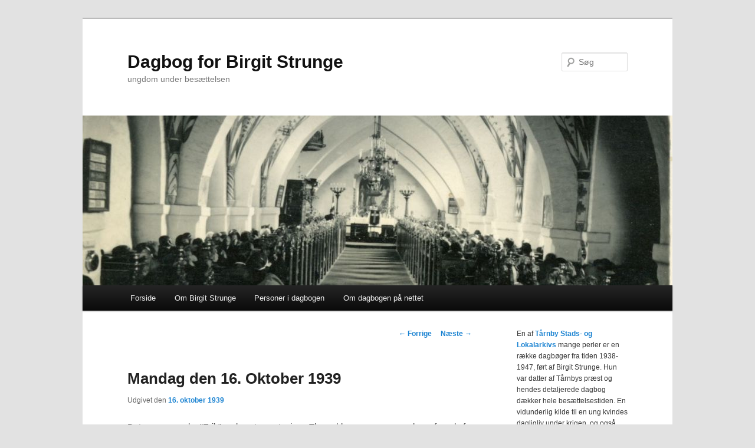

--- FILE ---
content_type: text/html; charset=UTF-8
request_url: https://strunge.taarnbybib.net/mandag-den-16-oktober-1939/
body_size: 11179
content:
<!DOCTYPE html>
<!--[if IE 6]>
<html id="ie6" lang="da-DK">
<![endif]-->
<!--[if IE 7]>
<html id="ie7" lang="da-DK">
<![endif]-->
<!--[if IE 8]>
<html id="ie8" lang="da-DK">
<![endif]-->
<!--[if !(IE 6) & !(IE 7) & !(IE 8)]><!-->
<html lang="da-DK">
<!--<![endif]-->
<head>
<meta charset="UTF-8" />
<meta name="viewport" content="width=device-width" />
<title>
Mandag den 16. Oktober 1939 | Dagbog for Birgit Strunge	</title>
<link rel="profile" href="https://gmpg.org/xfn/11" />
<link rel="stylesheet" type="text/css" media="all" href="https://strunge.taarnbybib.net/wp-content/themes/twentyeleven/style.css?ver=20190507" />
<link rel="pingback" href="https://strunge.taarnbybib.net/xmlrpc.php">
<!--[if lt IE 9]>
<script src="https://strunge.taarnbybib.net/wp-content/themes/twentyeleven/js/html5.js?ver=3.7.0" type="text/javascript"></script>
<![endif]-->
<meta name='robots' content='max-image-preview:large' />
<link rel='dns-prefetch' href='//stats.wp.com' />
<link rel='dns-prefetch' href='//jetpack.wordpress.com' />
<link rel='dns-prefetch' href='//s0.wp.com' />
<link rel='dns-prefetch' href='//public-api.wordpress.com' />
<link rel='dns-prefetch' href='//0.gravatar.com' />
<link rel='dns-prefetch' href='//1.gravatar.com' />
<link rel='dns-prefetch' href='//2.gravatar.com' />
<link rel="alternate" type="application/rss+xml" title="Dagbog for Birgit Strunge &raquo; Feed" href="https://strunge.taarnbybib.net/feed/" />
<link rel="alternate" type="application/rss+xml" title="Dagbog for Birgit Strunge &raquo;-kommentar-feed" href="https://strunge.taarnbybib.net/comments/feed/" />
<link rel="alternate" type="application/rss+xml" title="Dagbog for Birgit Strunge &raquo; Mandag den 16. Oktober 1939-kommentar-feed" href="https://strunge.taarnbybib.net/mandag-den-16-oktober-1939/feed/" />
<script type="text/javascript">
/* <![CDATA[ */
window._wpemojiSettings = {"baseUrl":"https:\/\/s.w.org\/images\/core\/emoji\/14.0.0\/72x72\/","ext":".png","svgUrl":"https:\/\/s.w.org\/images\/core\/emoji\/14.0.0\/svg\/","svgExt":".svg","source":{"concatemoji":"https:\/\/strunge.taarnbybib.net\/wp-includes\/js\/wp-emoji-release.min.js?ver=6.4.7"}};
/*! This file is auto-generated */
!function(i,n){var o,s,e;function c(e){try{var t={supportTests:e,timestamp:(new Date).valueOf()};sessionStorage.setItem(o,JSON.stringify(t))}catch(e){}}function p(e,t,n){e.clearRect(0,0,e.canvas.width,e.canvas.height),e.fillText(t,0,0);var t=new Uint32Array(e.getImageData(0,0,e.canvas.width,e.canvas.height).data),r=(e.clearRect(0,0,e.canvas.width,e.canvas.height),e.fillText(n,0,0),new Uint32Array(e.getImageData(0,0,e.canvas.width,e.canvas.height).data));return t.every(function(e,t){return e===r[t]})}function u(e,t,n){switch(t){case"flag":return n(e,"\ud83c\udff3\ufe0f\u200d\u26a7\ufe0f","\ud83c\udff3\ufe0f\u200b\u26a7\ufe0f")?!1:!n(e,"\ud83c\uddfa\ud83c\uddf3","\ud83c\uddfa\u200b\ud83c\uddf3")&&!n(e,"\ud83c\udff4\udb40\udc67\udb40\udc62\udb40\udc65\udb40\udc6e\udb40\udc67\udb40\udc7f","\ud83c\udff4\u200b\udb40\udc67\u200b\udb40\udc62\u200b\udb40\udc65\u200b\udb40\udc6e\u200b\udb40\udc67\u200b\udb40\udc7f");case"emoji":return!n(e,"\ud83e\udef1\ud83c\udffb\u200d\ud83e\udef2\ud83c\udfff","\ud83e\udef1\ud83c\udffb\u200b\ud83e\udef2\ud83c\udfff")}return!1}function f(e,t,n){var r="undefined"!=typeof WorkerGlobalScope&&self instanceof WorkerGlobalScope?new OffscreenCanvas(300,150):i.createElement("canvas"),a=r.getContext("2d",{willReadFrequently:!0}),o=(a.textBaseline="top",a.font="600 32px Arial",{});return e.forEach(function(e){o[e]=t(a,e,n)}),o}function t(e){var t=i.createElement("script");t.src=e,t.defer=!0,i.head.appendChild(t)}"undefined"!=typeof Promise&&(o="wpEmojiSettingsSupports",s=["flag","emoji"],n.supports={everything:!0,everythingExceptFlag:!0},e=new Promise(function(e){i.addEventListener("DOMContentLoaded",e,{once:!0})}),new Promise(function(t){var n=function(){try{var e=JSON.parse(sessionStorage.getItem(o));if("object"==typeof e&&"number"==typeof e.timestamp&&(new Date).valueOf()<e.timestamp+604800&&"object"==typeof e.supportTests)return e.supportTests}catch(e){}return null}();if(!n){if("undefined"!=typeof Worker&&"undefined"!=typeof OffscreenCanvas&&"undefined"!=typeof URL&&URL.createObjectURL&&"undefined"!=typeof Blob)try{var e="postMessage("+f.toString()+"("+[JSON.stringify(s),u.toString(),p.toString()].join(",")+"));",r=new Blob([e],{type:"text/javascript"}),a=new Worker(URL.createObjectURL(r),{name:"wpTestEmojiSupports"});return void(a.onmessage=function(e){c(n=e.data),a.terminate(),t(n)})}catch(e){}c(n=f(s,u,p))}t(n)}).then(function(e){for(var t in e)n.supports[t]=e[t],n.supports.everything=n.supports.everything&&n.supports[t],"flag"!==t&&(n.supports.everythingExceptFlag=n.supports.everythingExceptFlag&&n.supports[t]);n.supports.everythingExceptFlag=n.supports.everythingExceptFlag&&!n.supports.flag,n.DOMReady=!1,n.readyCallback=function(){n.DOMReady=!0}}).then(function(){return e}).then(function(){var e;n.supports.everything||(n.readyCallback(),(e=n.source||{}).concatemoji?t(e.concatemoji):e.wpemoji&&e.twemoji&&(t(e.twemoji),t(e.wpemoji)))}))}((window,document),window._wpemojiSettings);
/* ]]> */
</script>
<link rel='stylesheet' id='moztheme2011-css' href='https://strunge.taarnbybib.net/wp-content/plugins/twenty-eleven-theme-extensions/moztheme2011.css?ver=6.4.7' type='text/css' media='all' />
<style id='wp-emoji-styles-inline-css' type='text/css'>

	img.wp-smiley, img.emoji {
		display: inline !important;
		border: none !important;
		box-shadow: none !important;
		height: 1em !important;
		width: 1em !important;
		margin: 0 0.07em !important;
		vertical-align: -0.1em !important;
		background: none !important;
		padding: 0 !important;
	}
</style>
<link rel='stylesheet' id='wp-block-library-css' href='https://strunge.taarnbybib.net/wp-includes/css/dist/block-library/style.min.css?ver=6.4.7' type='text/css' media='all' />
<style id='wp-block-library-theme-inline-css' type='text/css'>
.wp-block-audio figcaption{color:#555;font-size:13px;text-align:center}.is-dark-theme .wp-block-audio figcaption{color:hsla(0,0%,100%,.65)}.wp-block-audio{margin:0 0 1em}.wp-block-code{border:1px solid #ccc;border-radius:4px;font-family:Menlo,Consolas,monaco,monospace;padding:.8em 1em}.wp-block-embed figcaption{color:#555;font-size:13px;text-align:center}.is-dark-theme .wp-block-embed figcaption{color:hsla(0,0%,100%,.65)}.wp-block-embed{margin:0 0 1em}.blocks-gallery-caption{color:#555;font-size:13px;text-align:center}.is-dark-theme .blocks-gallery-caption{color:hsla(0,0%,100%,.65)}.wp-block-image figcaption{color:#555;font-size:13px;text-align:center}.is-dark-theme .wp-block-image figcaption{color:hsla(0,0%,100%,.65)}.wp-block-image{margin:0 0 1em}.wp-block-pullquote{border-bottom:4px solid;border-top:4px solid;color:currentColor;margin-bottom:1.75em}.wp-block-pullquote cite,.wp-block-pullquote footer,.wp-block-pullquote__citation{color:currentColor;font-size:.8125em;font-style:normal;text-transform:uppercase}.wp-block-quote{border-left:.25em solid;margin:0 0 1.75em;padding-left:1em}.wp-block-quote cite,.wp-block-quote footer{color:currentColor;font-size:.8125em;font-style:normal;position:relative}.wp-block-quote.has-text-align-right{border-left:none;border-right:.25em solid;padding-left:0;padding-right:1em}.wp-block-quote.has-text-align-center{border:none;padding-left:0}.wp-block-quote.is-large,.wp-block-quote.is-style-large,.wp-block-quote.is-style-plain{border:none}.wp-block-search .wp-block-search__label{font-weight:700}.wp-block-search__button{border:1px solid #ccc;padding:.375em .625em}:where(.wp-block-group.has-background){padding:1.25em 2.375em}.wp-block-separator.has-css-opacity{opacity:.4}.wp-block-separator{border:none;border-bottom:2px solid;margin-left:auto;margin-right:auto}.wp-block-separator.has-alpha-channel-opacity{opacity:1}.wp-block-separator:not(.is-style-wide):not(.is-style-dots){width:100px}.wp-block-separator.has-background:not(.is-style-dots){border-bottom:none;height:1px}.wp-block-separator.has-background:not(.is-style-wide):not(.is-style-dots){height:2px}.wp-block-table{margin:0 0 1em}.wp-block-table td,.wp-block-table th{word-break:normal}.wp-block-table figcaption{color:#555;font-size:13px;text-align:center}.is-dark-theme .wp-block-table figcaption{color:hsla(0,0%,100%,.65)}.wp-block-video figcaption{color:#555;font-size:13px;text-align:center}.is-dark-theme .wp-block-video figcaption{color:hsla(0,0%,100%,.65)}.wp-block-video{margin:0 0 1em}.wp-block-template-part.has-background{margin-bottom:0;margin-top:0;padding:1.25em 2.375em}
</style>
<link rel='stylesheet' id='mediaelement-css' href='https://strunge.taarnbybib.net/wp-includes/js/mediaelement/mediaelementplayer-legacy.min.css?ver=4.2.17' type='text/css' media='all' />
<link rel='stylesheet' id='wp-mediaelement-css' href='https://strunge.taarnbybib.net/wp-includes/js/mediaelement/wp-mediaelement.min.css?ver=6.4.7' type='text/css' media='all' />
<style id='jetpack-sharing-buttons-style-inline-css' type='text/css'>
.jetpack-sharing-buttons__services-list{display:flex;flex-direction:row;flex-wrap:wrap;gap:0;list-style-type:none;margin:5px;padding:0}.jetpack-sharing-buttons__services-list.has-small-icon-size{font-size:12px}.jetpack-sharing-buttons__services-list.has-normal-icon-size{font-size:16px}.jetpack-sharing-buttons__services-list.has-large-icon-size{font-size:24px}.jetpack-sharing-buttons__services-list.has-huge-icon-size{font-size:36px}@media print{.jetpack-sharing-buttons__services-list{display:none!important}}.editor-styles-wrapper .wp-block-jetpack-sharing-buttons{gap:0;padding-inline-start:0}ul.jetpack-sharing-buttons__services-list.has-background{padding:1.25em 2.375em}
</style>
<style id='classic-theme-styles-inline-css' type='text/css'>
/*! This file is auto-generated */
.wp-block-button__link{color:#fff;background-color:#32373c;border-radius:9999px;box-shadow:none;text-decoration:none;padding:calc(.667em + 2px) calc(1.333em + 2px);font-size:1.125em}.wp-block-file__button{background:#32373c;color:#fff;text-decoration:none}
</style>
<style id='global-styles-inline-css' type='text/css'>
body{--wp--preset--color--black: #000;--wp--preset--color--cyan-bluish-gray: #abb8c3;--wp--preset--color--white: #fff;--wp--preset--color--pale-pink: #f78da7;--wp--preset--color--vivid-red: #cf2e2e;--wp--preset--color--luminous-vivid-orange: #ff6900;--wp--preset--color--luminous-vivid-amber: #fcb900;--wp--preset--color--light-green-cyan: #7bdcb5;--wp--preset--color--vivid-green-cyan: #00d084;--wp--preset--color--pale-cyan-blue: #8ed1fc;--wp--preset--color--vivid-cyan-blue: #0693e3;--wp--preset--color--vivid-purple: #9b51e0;--wp--preset--color--blue: #1982d1;--wp--preset--color--dark-gray: #373737;--wp--preset--color--medium-gray: #666;--wp--preset--color--light-gray: #e2e2e2;--wp--preset--gradient--vivid-cyan-blue-to-vivid-purple: linear-gradient(135deg,rgba(6,147,227,1) 0%,rgb(155,81,224) 100%);--wp--preset--gradient--light-green-cyan-to-vivid-green-cyan: linear-gradient(135deg,rgb(122,220,180) 0%,rgb(0,208,130) 100%);--wp--preset--gradient--luminous-vivid-amber-to-luminous-vivid-orange: linear-gradient(135deg,rgba(252,185,0,1) 0%,rgba(255,105,0,1) 100%);--wp--preset--gradient--luminous-vivid-orange-to-vivid-red: linear-gradient(135deg,rgba(255,105,0,1) 0%,rgb(207,46,46) 100%);--wp--preset--gradient--very-light-gray-to-cyan-bluish-gray: linear-gradient(135deg,rgb(238,238,238) 0%,rgb(169,184,195) 100%);--wp--preset--gradient--cool-to-warm-spectrum: linear-gradient(135deg,rgb(74,234,220) 0%,rgb(151,120,209) 20%,rgb(207,42,186) 40%,rgb(238,44,130) 60%,rgb(251,105,98) 80%,rgb(254,248,76) 100%);--wp--preset--gradient--blush-light-purple: linear-gradient(135deg,rgb(255,206,236) 0%,rgb(152,150,240) 100%);--wp--preset--gradient--blush-bordeaux: linear-gradient(135deg,rgb(254,205,165) 0%,rgb(254,45,45) 50%,rgb(107,0,62) 100%);--wp--preset--gradient--luminous-dusk: linear-gradient(135deg,rgb(255,203,112) 0%,rgb(199,81,192) 50%,rgb(65,88,208) 100%);--wp--preset--gradient--pale-ocean: linear-gradient(135deg,rgb(255,245,203) 0%,rgb(182,227,212) 50%,rgb(51,167,181) 100%);--wp--preset--gradient--electric-grass: linear-gradient(135deg,rgb(202,248,128) 0%,rgb(113,206,126) 100%);--wp--preset--gradient--midnight: linear-gradient(135deg,rgb(2,3,129) 0%,rgb(40,116,252) 100%);--wp--preset--font-size--small: 13px;--wp--preset--font-size--medium: 20px;--wp--preset--font-size--large: 36px;--wp--preset--font-size--x-large: 42px;--wp--preset--spacing--20: 0.44rem;--wp--preset--spacing--30: 0.67rem;--wp--preset--spacing--40: 1rem;--wp--preset--spacing--50: 1.5rem;--wp--preset--spacing--60: 2.25rem;--wp--preset--spacing--70: 3.38rem;--wp--preset--spacing--80: 5.06rem;--wp--preset--shadow--natural: 6px 6px 9px rgba(0, 0, 0, 0.2);--wp--preset--shadow--deep: 12px 12px 50px rgba(0, 0, 0, 0.4);--wp--preset--shadow--sharp: 6px 6px 0px rgba(0, 0, 0, 0.2);--wp--preset--shadow--outlined: 6px 6px 0px -3px rgba(255, 255, 255, 1), 6px 6px rgba(0, 0, 0, 1);--wp--preset--shadow--crisp: 6px 6px 0px rgba(0, 0, 0, 1);}:where(.is-layout-flex){gap: 0.5em;}:where(.is-layout-grid){gap: 0.5em;}body .is-layout-flow > .alignleft{float: left;margin-inline-start: 0;margin-inline-end: 2em;}body .is-layout-flow > .alignright{float: right;margin-inline-start: 2em;margin-inline-end: 0;}body .is-layout-flow > .aligncenter{margin-left: auto !important;margin-right: auto !important;}body .is-layout-constrained > .alignleft{float: left;margin-inline-start: 0;margin-inline-end: 2em;}body .is-layout-constrained > .alignright{float: right;margin-inline-start: 2em;margin-inline-end: 0;}body .is-layout-constrained > .aligncenter{margin-left: auto !important;margin-right: auto !important;}body .is-layout-constrained > :where(:not(.alignleft):not(.alignright):not(.alignfull)){max-width: var(--wp--style--global--content-size);margin-left: auto !important;margin-right: auto !important;}body .is-layout-constrained > .alignwide{max-width: var(--wp--style--global--wide-size);}body .is-layout-flex{display: flex;}body .is-layout-flex{flex-wrap: wrap;align-items: center;}body .is-layout-flex > *{margin: 0;}body .is-layout-grid{display: grid;}body .is-layout-grid > *{margin: 0;}:where(.wp-block-columns.is-layout-flex){gap: 2em;}:where(.wp-block-columns.is-layout-grid){gap: 2em;}:where(.wp-block-post-template.is-layout-flex){gap: 1.25em;}:where(.wp-block-post-template.is-layout-grid){gap: 1.25em;}.has-black-color{color: var(--wp--preset--color--black) !important;}.has-cyan-bluish-gray-color{color: var(--wp--preset--color--cyan-bluish-gray) !important;}.has-white-color{color: var(--wp--preset--color--white) !important;}.has-pale-pink-color{color: var(--wp--preset--color--pale-pink) !important;}.has-vivid-red-color{color: var(--wp--preset--color--vivid-red) !important;}.has-luminous-vivid-orange-color{color: var(--wp--preset--color--luminous-vivid-orange) !important;}.has-luminous-vivid-amber-color{color: var(--wp--preset--color--luminous-vivid-amber) !important;}.has-light-green-cyan-color{color: var(--wp--preset--color--light-green-cyan) !important;}.has-vivid-green-cyan-color{color: var(--wp--preset--color--vivid-green-cyan) !important;}.has-pale-cyan-blue-color{color: var(--wp--preset--color--pale-cyan-blue) !important;}.has-vivid-cyan-blue-color{color: var(--wp--preset--color--vivid-cyan-blue) !important;}.has-vivid-purple-color{color: var(--wp--preset--color--vivid-purple) !important;}.has-black-background-color{background-color: var(--wp--preset--color--black) !important;}.has-cyan-bluish-gray-background-color{background-color: var(--wp--preset--color--cyan-bluish-gray) !important;}.has-white-background-color{background-color: var(--wp--preset--color--white) !important;}.has-pale-pink-background-color{background-color: var(--wp--preset--color--pale-pink) !important;}.has-vivid-red-background-color{background-color: var(--wp--preset--color--vivid-red) !important;}.has-luminous-vivid-orange-background-color{background-color: var(--wp--preset--color--luminous-vivid-orange) !important;}.has-luminous-vivid-amber-background-color{background-color: var(--wp--preset--color--luminous-vivid-amber) !important;}.has-light-green-cyan-background-color{background-color: var(--wp--preset--color--light-green-cyan) !important;}.has-vivid-green-cyan-background-color{background-color: var(--wp--preset--color--vivid-green-cyan) !important;}.has-pale-cyan-blue-background-color{background-color: var(--wp--preset--color--pale-cyan-blue) !important;}.has-vivid-cyan-blue-background-color{background-color: var(--wp--preset--color--vivid-cyan-blue) !important;}.has-vivid-purple-background-color{background-color: var(--wp--preset--color--vivid-purple) !important;}.has-black-border-color{border-color: var(--wp--preset--color--black) !important;}.has-cyan-bluish-gray-border-color{border-color: var(--wp--preset--color--cyan-bluish-gray) !important;}.has-white-border-color{border-color: var(--wp--preset--color--white) !important;}.has-pale-pink-border-color{border-color: var(--wp--preset--color--pale-pink) !important;}.has-vivid-red-border-color{border-color: var(--wp--preset--color--vivid-red) !important;}.has-luminous-vivid-orange-border-color{border-color: var(--wp--preset--color--luminous-vivid-orange) !important;}.has-luminous-vivid-amber-border-color{border-color: var(--wp--preset--color--luminous-vivid-amber) !important;}.has-light-green-cyan-border-color{border-color: var(--wp--preset--color--light-green-cyan) !important;}.has-vivid-green-cyan-border-color{border-color: var(--wp--preset--color--vivid-green-cyan) !important;}.has-pale-cyan-blue-border-color{border-color: var(--wp--preset--color--pale-cyan-blue) !important;}.has-vivid-cyan-blue-border-color{border-color: var(--wp--preset--color--vivid-cyan-blue) !important;}.has-vivid-purple-border-color{border-color: var(--wp--preset--color--vivid-purple) !important;}.has-vivid-cyan-blue-to-vivid-purple-gradient-background{background: var(--wp--preset--gradient--vivid-cyan-blue-to-vivid-purple) !important;}.has-light-green-cyan-to-vivid-green-cyan-gradient-background{background: var(--wp--preset--gradient--light-green-cyan-to-vivid-green-cyan) !important;}.has-luminous-vivid-amber-to-luminous-vivid-orange-gradient-background{background: var(--wp--preset--gradient--luminous-vivid-amber-to-luminous-vivid-orange) !important;}.has-luminous-vivid-orange-to-vivid-red-gradient-background{background: var(--wp--preset--gradient--luminous-vivid-orange-to-vivid-red) !important;}.has-very-light-gray-to-cyan-bluish-gray-gradient-background{background: var(--wp--preset--gradient--very-light-gray-to-cyan-bluish-gray) !important;}.has-cool-to-warm-spectrum-gradient-background{background: var(--wp--preset--gradient--cool-to-warm-spectrum) !important;}.has-blush-light-purple-gradient-background{background: var(--wp--preset--gradient--blush-light-purple) !important;}.has-blush-bordeaux-gradient-background{background: var(--wp--preset--gradient--blush-bordeaux) !important;}.has-luminous-dusk-gradient-background{background: var(--wp--preset--gradient--luminous-dusk) !important;}.has-pale-ocean-gradient-background{background: var(--wp--preset--gradient--pale-ocean) !important;}.has-electric-grass-gradient-background{background: var(--wp--preset--gradient--electric-grass) !important;}.has-midnight-gradient-background{background: var(--wp--preset--gradient--midnight) !important;}.has-small-font-size{font-size: var(--wp--preset--font-size--small) !important;}.has-medium-font-size{font-size: var(--wp--preset--font-size--medium) !important;}.has-large-font-size{font-size: var(--wp--preset--font-size--large) !important;}.has-x-large-font-size{font-size: var(--wp--preset--font-size--x-large) !important;}
.wp-block-navigation a:where(:not(.wp-element-button)){color: inherit;}
:where(.wp-block-post-template.is-layout-flex){gap: 1.25em;}:where(.wp-block-post-template.is-layout-grid){gap: 1.25em;}
:where(.wp-block-columns.is-layout-flex){gap: 2em;}:where(.wp-block-columns.is-layout-grid){gap: 2em;}
.wp-block-pullquote{font-size: 1.5em;line-height: 1.6;}
</style>
<link rel='stylesheet' id='twentyeleven-block-style-css' href='https://strunge.taarnbybib.net/wp-content/themes/twentyeleven/blocks.css?ver=20190102' type='text/css' media='all' />
<link rel='stylesheet' id='jetpack_css-css' href='https://strunge.taarnbybib.net/wp-content/plugins/jetpack/css/jetpack.css?ver=13.6.1' type='text/css' media='all' />
<link rel="https://api.w.org/" href="https://strunge.taarnbybib.net/wp-json/" /><link rel="alternate" type="application/json" href="https://strunge.taarnbybib.net/wp-json/wp/v2/posts/1777" /><link rel="EditURI" type="application/rsd+xml" title="RSD" href="https://strunge.taarnbybib.net/xmlrpc.php?rsd" />
<meta name="generator" content="WordPress 6.4.7" />
<link rel="canonical" href="https://strunge.taarnbybib.net/mandag-den-16-oktober-1939/" />
<link rel='shortlink' href='https://strunge.taarnbybib.net/?p=1777' />
<link rel="alternate" type="application/json+oembed" href="https://strunge.taarnbybib.net/wp-json/oembed/1.0/embed?url=https%3A%2F%2Fstrunge.taarnbybib.net%2Fmandag-den-16-oktober-1939%2F" />
<link rel="alternate" type="text/xml+oembed" href="https://strunge.taarnbybib.net/wp-json/oembed/1.0/embed?url=https%3A%2F%2Fstrunge.taarnbybib.net%2Fmandag-den-16-oktober-1939%2F&#038;format=xml" />
	<style>img#wpstats{display:none}</style>
		<style type="text/css">.recentcomments a{display:inline !important;padding:0 !important;margin:0 !important;}</style></head>

<body class="post-template-default single single-post postid-1777 single-format-standard wp-embed-responsive single-author two-column right-sidebar moz-sidebar-adjust">
<div class="skip-link"><a class="assistive-text" href="#content">Fortsæt til primært indhold</a></div><div id="page" class="hfeed">
	<header id="branding" role="banner">
			<hgroup>
				<h1 id="site-title"><span><a href="https://strunge.taarnbybib.net/" rel="home">Dagbog for Birgit Strunge</a></span></h1>
				<h2 id="site-description">ungdom under besættelsen</h2>
			</hgroup>

						<a href="https://strunge.taarnbybib.net/">
									<img src="https://strunge.taarnbybib.net/wp-content/uploads/2020/12/header2.jpg" width="1000" height="288" alt="Dagbog for Birgit Strunge" />
								</a>
			
									<form method="get" id="searchform" action="https://strunge.taarnbybib.net/">
		<label for="s" class="assistive-text">Søg</label>
		<input type="text" class="field" name="s" id="s" placeholder="Søg" />
		<input type="submit" class="submit" name="submit" id="searchsubmit" value="Søg" />
	</form>
			
			<nav id="access" role="navigation">
				<h3 class="assistive-text">Hovedmenu</h3>
				<div class="menu-om-siden-container"><ul id="menu-om-siden" class="menu"><li id="menu-item-1414" class="menu-item menu-item-type-custom menu-item-object-custom menu-item-home menu-item-1414"><a href="https://strunge.taarnbybib.net">Forside</a></li>
<li id="menu-item-1413" class="menu-item menu-item-type-post_type menu-item-object-page menu-item-1413"><a href="https://strunge.taarnbybib.net/om-birgit-strunge/">Om Birgit Strunge</a></li>
<li id="menu-item-1465" class="menu-item menu-item-type-post_type menu-item-object-page menu-item-1465"><a href="https://strunge.taarnbybib.net/personer-i-dagbogen/">Personer i dagbogen</a></li>
<li id="menu-item-1421" class="menu-item menu-item-type-post_type menu-item-object-page menu-item-1421"><a href="https://strunge.taarnbybib.net/om-dagbogen-paa-nettet/">Om dagbogen på nettet</a></li>
</ul></div>			</nav><!-- #access -->
	</header><!-- #branding -->


	<div id="main">

		<div id="primary">
			<div id="content" role="main">

				
					<nav id="nav-single">
						<h3 class="assistive-text">Indlægsnavigation</h3>
						<span class="nav-previous"><a href="https://strunge.taarnbybib.net/soendag-den-15-oktober-1939/" rel="prev"><span class="meta-nav">&larr;</span> Forrige</a></span>
						<span class="nav-next"><a href="https://strunge.taarnbybib.net/tirsdag-den-17-oktober-1939/" rel="next">Næste <span class="meta-nav">&rarr;</span></a></span>
					</nav><!-- #nav-single -->

					
<article id="post-1777" class="post-1777 post type-post status-publish format-standard hentry category-taarnby tag-brasilko tag-chris tag-erik tag-lyongade tag-thorvaldsen">
	<header class="entry-header">
		<h1 class="entry-title">Mandag den 16. Oktober 1939</h1>

				<div class="entry-meta">
			<span class="sep">Udgivet den </span><a href="https://strunge.taarnbybib.net/mandag-den-16-oktober-1939/" title="10:59" rel="bookmark"><time class="entry-date" datetime="1939-10-16T10:59:00+01:00">16. oktober 1939</time></a><span class="by-author"> <span class="sep"> af </span> <span class="author vcard"><a class="url fn n" href="https://strunge.taarnbybib.net/author/pdm-hb-bktaarnby-dk/" title="Vis alle indlæg af Peter Damgaard" rel="author">Peter Damgaard</a></span></span>		</div><!-- .entry-meta -->
			</header><!-- .entry-header -->

	<div class="entry-content">
		
<p>Det regner, møder ”Erik” ved vantaarnet, vi ser Thorvaldsens museum under anførsel af en dygtig læreinde, vi har meget ud af det. Vi gaar strøgtur og jeg møder mor, vi køber stof til hver en kjole, er i Brasilko, hos Ingerslev Møller, at købe en stol fra 1840, og i sagførenes auktionslokaler. Jeg giver mor en sovsekande. Cykler hjem, menighedsplejernes bestyrelse har været her. Jeg tegner, inspireret af Thorvaldsen, en yndig baletdreng. Vi gaar ned til fru Chris, det er en ordenlig tur, men hvor har hun faaet det hyggeligt, man skulde ikke tro at det er de samme møbler som i Lyongade 12, her kommer de riktigt til deres ret. Karens moder kommer fra Sønderjylland og tveBakkerne kommer ogsaa, vi har det morsomt, og synger til sidst. Vi faar en pose valnødder, da vi kommer hjem, gør vi et ortenligt indgreb i den.</p>
			</div><!-- .entry-content -->

	<footer class="entry-meta">
		Dette indlæg blev udgivet i <a href="https://strunge.taarnbybib.net/category/danmark/taarnby/" rel="category tag">Tårnby</a> og tagget <a href="https://strunge.taarnbybib.net/tag/brasilko/" rel="tag">Brasilko</a>, <a href="https://strunge.taarnbybib.net/tag/chris/" rel="tag">Chris</a>, <a href="https://strunge.taarnbybib.net/tag/erik/" rel="tag">erik</a>, <a href="https://strunge.taarnbybib.net/tag/lyongade/" rel="tag">lyongade</a>, <a href="https://strunge.taarnbybib.net/tag/thorvaldsen/" rel="tag">thorvaldsen</a> af <a href="https://strunge.taarnbybib.net/author/pdm-hb-bktaarnby-dk/">Peter Damgaard</a>. Bogmærk <a href="https://strunge.taarnbybib.net/mandag-den-16-oktober-1939/" title="Permalink til Mandag den 16. Oktober 1939" rel="bookmark">permalinket</a>.
		
			</footer><!-- .entry-meta -->
</article><!-- #post-1777 -->

						<div id="comments">
	
	
	
	
		<div id="respond" class="comment-respond">
			<h3 id="reply-title" class="comment-reply-title">Leave a Reply<small><a rel="nofollow" id="cancel-comment-reply-link" href="/mandag-den-16-oktober-1939/#respond" style="display:none;">Cancel reply</a></small></h3>			<form id="commentform" class="comment-form">
				<iframe
					title="Comment Form"
					src="https://jetpack.wordpress.com/jetpack-comment/?blogid=187030921&#038;postid=1777&#038;comment_registration=0&#038;require_name_email=1&#038;stc_enabled=1&#038;stb_enabled=1&#038;show_avatars=1&#038;avatar_default=blank&#038;greeting=Leave+a+Reply&#038;jetpack_comments_nonce=eb41e3130c&#038;greeting_reply=Leave+a+Reply+to+%25s&#038;color_scheme=light&#038;lang=da_DK&#038;jetpack_version=13.6.1&#038;show_cookie_consent=10&#038;has_cookie_consent=0&#038;is_current_user_subscribed=0&#038;token_key=%3Bnormal%3B&#038;sig=dd5c5727def10a710f51c49e3c3e6a7e747c093e#parent=https%3A%2F%2Fstrunge.taarnbybib.net%2Fmandag-den-16-oktober-1939%2F"
											name="jetpack_remote_comment"
						style="width:100%; height: 430px; border:0;"
										class="jetpack_remote_comment"
					id="jetpack_remote_comment"
					sandbox="allow-same-origin allow-top-navigation allow-scripts allow-forms allow-popups"
				>
									</iframe>
									<!--[if !IE]><!-->
					<script>
						document.addEventListener('DOMContentLoaded', function () {
							var commentForms = document.getElementsByClassName('jetpack_remote_comment');
							for (var i = 0; i < commentForms.length; i++) {
								commentForms[i].allowTransparency = false;
								commentForms[i].scrolling = 'no';
							}
						});
					</script>
					<!--<![endif]-->
							</form>
		</div>

		
		<input type="hidden" name="comment_parent" id="comment_parent" value="" />

		
</div><!-- #comments -->

				
			</div><!-- #content -->
		</div><!-- #primary -->

		<div id="secondary" class="widget-area" role="complementary">
			<aside id="text-3" class="widget widget_text">			<div class="textwidget"><p>En af <a href="https://taarnbybib.dk/Lokalarkivet">Tårnby Stads- og Lokalarkivs</a> mange perler er en række dagbøger fra tiden 1938-1947, ført af Birgit Strunge. Hun var datter af Tårnbys præst og hendes detaljerede dagbog dækker hele besættelsestiden. En vidunderlig kilde til en ung kvindes dagligliv under krigen, og også historien om hvordan besættelsen påvirkede Tårnby.</p>
</div>
		</aside><aside id="media_image-3" class="widget widget_media_image"><div style="width: 229px" class="wp-caption alignnone"><img width="219" height="300" src="https://strunge.taarnbybib.net/wp-content/uploads/2020/10/bstrunge9130-219x300.jpg" class="image wp-image-290  attachment-medium size-medium" alt="Birgit Strunge" style="max-width: 100%; height: auto;" decoding="async" loading="lazy" srcset="https://strunge.taarnbybib.net/wp-content/uploads/2020/10/bstrunge9130-219x300.jpg 219w, https://strunge.taarnbybib.net/wp-content/uploads/2020/10/bstrunge9130-747x1024.jpg 747w, https://strunge.taarnbybib.net/wp-content/uploads/2020/10/bstrunge9130-768x1052.jpg 768w, https://strunge.taarnbybib.net/wp-content/uploads/2020/10/bstrunge9130.jpg 800w" sizes="(max-width: 219px) 100vw, 219px" /><p class="wp-caption-text">Birgit Strunge fotograferet ca. 1945</p></div></aside><aside id="search-2" class="widget widget_search">	<form method="get" id="searchform" action="https://strunge.taarnbybib.net/">
		<label for="s" class="assistive-text">Søg</label>
		<input type="text" class="field" name="s" id="s" placeholder="Søg" />
		<input type="submit" class="submit" name="submit" id="searchsubmit" value="Søg" />
	</form>
</aside><aside id="archives-2" class="widget widget_archive"><h3 class="widget-title">Arkiver</h3>
			<ul>
					<li><a href='https://strunge.taarnbybib.net/1940/10/'>oktober 1940</a>&nbsp;(15)</li>
	<li><a href='https://strunge.taarnbybib.net/1940/09/'>september 1940</a>&nbsp;(30)</li>
	<li><a href='https://strunge.taarnbybib.net/1940/08/'>august 1940</a>&nbsp;(31)</li>
	<li><a href='https://strunge.taarnbybib.net/1940/07/'>juli 1940</a>&nbsp;(31)</li>
	<li><a href='https://strunge.taarnbybib.net/1940/06/'>juni 1940</a>&nbsp;(30)</li>
	<li><a href='https://strunge.taarnbybib.net/1940/05/'>maj 1940</a>&nbsp;(30)</li>
	<li><a href='https://strunge.taarnbybib.net/1940/04/'>april 1940</a>&nbsp;(30)</li>
	<li><a href='https://strunge.taarnbybib.net/1940/03/'>marts 1940</a>&nbsp;(31)</li>
	<li><a href='https://strunge.taarnbybib.net/1940/02/'>februar 1940</a>&nbsp;(29)</li>
	<li><a href='https://strunge.taarnbybib.net/1940/01/'>januar 1940</a>&nbsp;(31)</li>
	<li><a href='https://strunge.taarnbybib.net/1939/12/'>december 1939</a>&nbsp;(31)</li>
	<li><a href='https://strunge.taarnbybib.net/1939/11/'>november 1939</a>&nbsp;(30)</li>
	<li><a href='https://strunge.taarnbybib.net/1939/10/'>oktober 1939</a>&nbsp;(31)</li>
	<li><a href='https://strunge.taarnbybib.net/1939/09/'>september 1939</a>&nbsp;(30)</li>
	<li><a href='https://strunge.taarnbybib.net/1939/08/'>august 1939</a>&nbsp;(31)</li>
	<li><a href='https://strunge.taarnbybib.net/1939/07/'>juli 1939</a>&nbsp;(31)</li>
	<li><a href='https://strunge.taarnbybib.net/1939/06/'>juni 1939</a>&nbsp;(30)</li>
	<li><a href='https://strunge.taarnbybib.net/1939/05/'>maj 1939</a>&nbsp;(31)</li>
	<li><a href='https://strunge.taarnbybib.net/1939/04/'>april 1939</a>&nbsp;(30)</li>
	<li><a href='https://strunge.taarnbybib.net/1939/03/'>marts 1939</a>&nbsp;(31)</li>
	<li><a href='https://strunge.taarnbybib.net/1939/02/'>februar 1939</a>&nbsp;(28)</li>
	<li><a href='https://strunge.taarnbybib.net/1939/01/'>januar 1939</a>&nbsp;(31)</li>
	<li><a href='https://strunge.taarnbybib.net/1938/12/'>december 1938</a>&nbsp;(31)</li>
	<li><a href='https://strunge.taarnbybib.net/1938/11/'>november 1938</a>&nbsp;(30)</li>
	<li><a href='https://strunge.taarnbybib.net/1938/10/'>oktober 1938</a>&nbsp;(31)</li>
	<li><a href='https://strunge.taarnbybib.net/1938/09/'>september 1938</a>&nbsp;(30)</li>
	<li><a href='https://strunge.taarnbybib.net/1938/08/'>august 1938</a>&nbsp;(31)</li>
	<li><a href='https://strunge.taarnbybib.net/1938/07/'>juli 1938</a>&nbsp;(31)</li>
	<li><a href='https://strunge.taarnbybib.net/1938/06/'>juni 1938</a>&nbsp;(30)</li>
	<li><a href='https://strunge.taarnbybib.net/1938/05/'>maj 1938</a>&nbsp;(30)</li>
	<li><a href='https://strunge.taarnbybib.net/1938/04/'>april 1938</a>&nbsp;(30)</li>
	<li><a href='https://strunge.taarnbybib.net/1938/03/'>marts 1938</a>&nbsp;(31)</li>
	<li><a href='https://strunge.taarnbybib.net/1938/02/'>februar 1938</a>&nbsp;(28)</li>
	<li><a href='https://strunge.taarnbybib.net/1938/01/'>januar 1938</a>&nbsp;(31)</li>
			</ul>

			</aside>
		<aside id="recent-posts-2" class="widget widget_recent_entries">
		<h3 class="widget-title">Seneste indlæg</h3>
		<ul>
											<li>
					<a href="https://strunge.taarnbybib.net/tirsdag-den-15-oktober-1940/">Tirsdag den 15. Oktober 1940</a>
									</li>
											<li>
					<a href="https://strunge.taarnbybib.net/mandag-den-14-oktober-1940/">Mandag den 14. Oktober 1940</a>
									</li>
											<li>
					<a href="https://strunge.taarnbybib.net/soendag-den-13-oktober-1940/">Søndag den 13. Oktober 1940</a>
									</li>
											<li>
					<a href="https://strunge.taarnbybib.net/loerdag-den-12-oktober-1940/">Lørdag den 12. Oktober 1940</a>
									</li>
											<li>
					<a href="https://strunge.taarnbybib.net/fredag-den-11-oktober-1940/">Fredag den 11, Oktober 1940</a>
									</li>
											<li>
					<a href="https://strunge.taarnbybib.net/torsdag-den-10-oktober-1940/">Torsdag den 10. Oktober 1940</a>
									</li>
											<li>
					<a href="https://strunge.taarnbybib.net/onsdag-den-9-oktober-1940/">Onsdag den 9. Oktober 1940</a>
									</li>
					</ul>

		</aside><aside id="recent-comments-2" class="widget widget_recent_comments"><h3 class="widget-title">Seneste kommentarer</h3><ul id="recentcomments"><li class="recentcomments"><span class="comment-author-link">Mogens Christensen</span> til <a href="https://strunge.taarnbybib.net/personer-i-dagbogen/#comment-9">Personer i dagbogen</a></li><li class="recentcomments"><span class="comment-author-link">Mogens Christensen</span> til <a href="https://strunge.taarnbybib.net/fredag-den-29-september-1939/#comment-8">Fredag den 29. September 1939</a></li><li class="recentcomments"><span class="comment-author-link">Peter Damgaard</span> til <a href="https://strunge.taarnbybib.net/personer-i-dagbogen/#comment-7">Personer i dagbogen</a></li><li class="recentcomments"><span class="comment-author-link">Peter Damgaard</span> til <a href="https://strunge.taarnbybib.net/personer-i-dagbogen/#comment-6">Personer i dagbogen</a></li><li class="recentcomments"><span class="comment-author-link">Erik Bastiansen</span> til <a href="https://strunge.taarnbybib.net/personer-i-dagbogen/#comment-5">Personer i dagbogen</a></li></ul></aside><aside id="tag_cloud-2" class="widget widget_tag_cloud"><h3 class="widget-title">Tags</h3><div class="tagcloud"><ul class='wp-tag-cloud' role='list'>
	<li><a href="https://strunge.taarnbybib.net/tag/borch/" class="tag-cloud-link tag-link-95 tag-link-position-1" style="font-size: 13.415094339623pt;" aria-label="Borch (27 elementer)">Borch</a></li>
	<li><a href="https://strunge.taarnbybib.net/tag/boerge/" class="tag-cloud-link tag-link-339 tag-link-position-2" style="font-size: 8pt;" aria-label="Børge (10 elementer)">Børge</a></li>
	<li><a href="https://strunge.taarnbybib.net/tag/chris/" class="tag-cloud-link tag-link-302 tag-link-position-3" style="font-size: 8pt;" aria-label="Chris (10 elementer)">Chris</a></li>
	<li><a href="https://strunge.taarnbybib.net/tag/christensen/" class="tag-cloud-link tag-link-91 tag-link-position-4" style="font-size: 11.962264150943pt;" aria-label="Christensen (21 elementer)">Christensen</a></li>
	<li><a href="https://strunge.taarnbybib.net/tag/dorf/" class="tag-cloud-link tag-link-803 tag-link-position-5" style="font-size: 17.11320754717pt;" aria-label="dorf (53 elementer)">dorf</a></li>
	<li><a href="https://strunge.taarnbybib.net/tag/dorff/" class="tag-cloud-link tag-link-940 tag-link-position-6" style="font-size: 13.811320754717pt;" aria-label="dorff (29 elementer)">dorff</a></li>
	<li><a href="https://strunge.taarnbybib.net/tag/edel/" class="tag-cloud-link tag-link-19 tag-link-position-7" style="font-size: 8.9245283018868pt;" aria-label="Edel (12 elementer)">Edel</a></li>
	<li><a href="https://strunge.taarnbybib.net/tag/ellehauge/" class="tag-cloud-link tag-link-5 tag-link-position-8" style="font-size: 12.490566037736pt;" aria-label="Ellehauge (23 elementer)">Ellehauge</a></li>
	<li><a href="https://strunge.taarnbybib.net/tag/eri/" class="tag-cloud-link tag-link-337 tag-link-position-9" style="font-size: 11.433962264151pt;" aria-label="Eri (19 elementer)">Eri</a></li>
	<li><a href="https://strunge.taarnbybib.net/tag/erik/" class="tag-cloud-link tag-link-536 tag-link-position-10" style="font-size: 8.5283018867925pt;" aria-label="erik (11 elementer)">erik</a></li>
	<li><a href="https://strunge.taarnbybib.net/tag/fie/" class="tag-cloud-link tag-link-36 tag-link-position-11" style="font-size: 11.169811320755pt;" aria-label="Fie (18 elementer)">Fie</a></li>
	<li><a href="https://strunge.taarnbybib.net/tag/finland/" class="tag-cloud-link tag-link-843 tag-link-position-12" style="font-size: 9.4528301886792pt;" aria-label="finland (13 elementer)">finland</a></li>
	<li><a href="https://strunge.taarnbybib.net/tag/fischer/" class="tag-cloud-link tag-link-112 tag-link-position-13" style="font-size: 8pt;" aria-label="Fischer (10 elementer)">Fischer</a></li>
	<li><a href="https://strunge.taarnbybib.net/tag/flag/" class="tag-cloud-link tag-link-4 tag-link-position-14" style="font-size: 12.22641509434pt;" aria-label="Flag (22 elementer)">Flag</a></li>
	<li><a href="https://strunge.taarnbybib.net/tag/gert/" class="tag-cloud-link tag-link-340 tag-link-position-15" style="font-size: 9.4528301886792pt;" aria-label="Gert (13 elementer)">Gert</a></li>
	<li><a href="https://strunge.taarnbybib.net/tag/gibber/" class="tag-cloud-link tag-link-318 tag-link-position-16" style="font-size: 10.905660377358pt;" aria-label="Gibber (17 elementer)">Gibber</a></li>
	<li><a href="https://strunge.taarnbybib.net/tag/gidde/" class="tag-cloud-link tag-link-33 tag-link-position-17" style="font-size: 9.8490566037736pt;" aria-label="Gidde (14 elementer)">Gidde</a></li>
	<li><a href="https://strunge.taarnbybib.net/tag/grev-knuth/" class="tag-cloud-link tag-link-821 tag-link-position-18" style="font-size: 10.11320754717pt;" aria-label="grev knuth (15 elementer)">grev knuth</a></li>
	<li><a href="https://strunge.taarnbybib.net/tag/gunnar/" class="tag-cloud-link tag-link-104 tag-link-position-19" style="font-size: 22pt;" aria-label="Gunnar (126 elementer)">Gunnar</a></li>
	<li><a href="https://strunge.taarnbybib.net/tag/helgeshoej/" class="tag-cloud-link tag-link-174 tag-link-position-20" style="font-size: 10.11320754717pt;" aria-label="Helgeshøj (15 elementer)">Helgeshøj</a></li>
	<li><a href="https://strunge.taarnbybib.net/tag/henny/" class="tag-cloud-link tag-link-684 tag-link-position-21" style="font-size: 11.962264150943pt;" aria-label="henny (21 elementer)">henny</a></li>
	<li><a href="https://strunge.taarnbybib.net/tag/hitler/" class="tag-cloud-link tag-link-323 tag-link-position-22" style="font-size: 9.8490566037736pt;" aria-label="Hitler (14 elementer)">Hitler</a></li>
	<li><a href="https://strunge.taarnbybib.net/tag/inger/" class="tag-cloud-link tag-link-24 tag-link-position-23" style="font-size: 17.11320754717pt;" aria-label="Inger (53 elementer)">Inger</a></li>
	<li><a href="https://strunge.taarnbybib.net/tag/jernhoff/" class="tag-cloud-link tag-link-103 tag-link-position-24" style="font-size: 12.22641509434pt;" aria-label="Jernhoff (22 elementer)">Jernhoff</a></li>
	<li><a href="https://strunge.taarnbybib.net/tag/kaj/" class="tag-cloud-link tag-link-334 tag-link-position-25" style="font-size: 11.433962264151pt;" aria-label="kaj (19 elementer)">kaj</a></li>
	<li><a href="https://strunge.taarnbybib.net/tag/karen/" class="tag-cloud-link tag-link-59 tag-link-position-26" style="font-size: 15.396226415094pt;" aria-label="karen (39 elementer)">karen</a></li>
	<li><a href="https://strunge.taarnbybib.net/tag/karin/" class="tag-cloud-link tag-link-93 tag-link-position-27" style="font-size: 13.415094339623pt;" aria-label="karin (27 elementer)">karin</a></li>
	<li><a href="https://strunge.taarnbybib.net/tag/koldby/" class="tag-cloud-link tag-link-279 tag-link-position-28" style="font-size: 10.509433962264pt;" aria-label="Koldby (16 elementer)">Koldby</a></li>
	<li><a href="https://strunge.taarnbybib.net/tag/koldbye/" class="tag-cloud-link tag-link-282 tag-link-position-29" style="font-size: 11.698113207547pt;" aria-label="Koldbye (20 elementer)">Koldbye</a></li>
	<li><a href="https://strunge.taarnbybib.net/tag/lund/" class="tag-cloud-link tag-link-353 tag-link-position-30" style="font-size: 10.11320754717pt;" aria-label="Lund (15 elementer)">Lund</a></li>
	<li><a href="https://strunge.taarnbybib.net/tag/lundorf/" class="tag-cloud-link tag-link-747 tag-link-position-31" style="font-size: 12.490566037736pt;" aria-label="lundorf (23 elementer)">lundorf</a></li>
	<li><a href="https://strunge.taarnbybib.net/tag/lunn/" class="tag-cloud-link tag-link-172 tag-link-position-32" style="font-size: 16.584905660377pt;" aria-label="Lunn (48 elementer)">Lunn</a></li>
	<li><a href="https://strunge.taarnbybib.net/tag/maribo/" class="tag-cloud-link tag-link-243 tag-link-position-33" style="font-size: 10.11320754717pt;" aria-label="maribo (15 elementer)">maribo</a></li>
	<li><a href="https://strunge.taarnbybib.net/tag/mouritsen/" class="tag-cloud-link tag-link-427 tag-link-position-34" style="font-size: 12.490566037736pt;" aria-label="mouritsen (23 elementer)">mouritsen</a></li>
	<li><a href="https://strunge.taarnbybib.net/tag/moeller/" class="tag-cloud-link tag-link-291 tag-link-position-35" style="font-size: 13.943396226415pt;" aria-label="Møller (30 elementer)">Møller</a></li>
	<li><a href="https://strunge.taarnbybib.net/tag/rosenholm/" class="tag-cloud-link tag-link-41 tag-link-position-36" style="font-size: 18.169811320755pt;" aria-label="Rosenholm (63 elementer)">Rosenholm</a></li>
	<li><a href="https://strunge.taarnbybib.net/tag/ruldi/" class="tag-cloud-link tag-link-262 tag-link-position-37" style="font-size: 13.150943396226pt;" aria-label="ruldi (26 elementer)">ruldi</a></li>
	<li><a href="https://strunge.taarnbybib.net/tag/schaffer/" class="tag-cloud-link tag-link-442 tag-link-position-38" style="font-size: 17.509433962264pt;" aria-label="Schäffer (56 elementer)">Schäffer</a></li>
	<li><a href="https://strunge.taarnbybib.net/tag/stoffer/" class="tag-cloud-link tag-link-847 tag-link-position-39" style="font-size: 10.509433962264pt;" aria-label="stoffer (16 elementer)">stoffer</a></li>
	<li><a href="https://strunge.taarnbybib.net/tag/tage/" class="tag-cloud-link tag-link-18 tag-link-position-40" style="font-size: 21.867924528302pt;" aria-label="Tage (123 elementer)">Tage</a></li>
	<li><a href="https://strunge.taarnbybib.net/tag/tenna/" class="tag-cloud-link tag-link-310 tag-link-position-41" style="font-size: 8.9245283018868pt;" aria-label="Tenna (12 elementer)">Tenna</a></li>
	<li><a href="https://strunge.taarnbybib.net/tag/trille/" class="tag-cloud-link tag-link-472 tag-link-position-42" style="font-size: 11.698113207547pt;" aria-label="trille (20 elementer)">trille</a></li>
	<li><a href="https://strunge.taarnbybib.net/tag/visti/" class="tag-cloud-link tag-link-572 tag-link-position-43" style="font-size: 8.5283018867925pt;" aria-label="visti (11 elementer)">visti</a></li>
	<li><a href="https://strunge.taarnbybib.net/tag/wanda/" class="tag-cloud-link tag-link-989 tag-link-position-44" style="font-size: 10.905660377358pt;" aria-label="wanda (17 elementer)">wanda</a></li>
	<li><a href="https://strunge.taarnbybib.net/tag/x/" class="tag-cloud-link tag-link-13 tag-link-position-45" style="font-size: 8.5283018867925pt;" aria-label="x (11 elementer)">x</a></li>
</ul>
</div>
</aside>		</div><!-- #secondary .widget-area -->

	</div><!-- #main -->

	<footer id="colophon" role="contentinfo">

			

			<div id="site-generator">
												<a href="https://wordpress.org/" class="imprint" title="Personlig semantisk publiceringsplatform">
					Drevet af WordPress				</a>
			</div>
	</footer><!-- #colophon -->
</div><!-- #page -->

<script type="text/javascript" src="https://strunge.taarnbybib.net/wp-includes/js/comment-reply.min.js?ver=6.4.7" id="comment-reply-js" async="async" data-wp-strategy="async"></script>
<script type="text/javascript" src="https://stats.wp.com/e-202603.js" id="jetpack-stats-js" data-wp-strategy="defer"></script>
<script type="text/javascript" id="jetpack-stats-js-after">
/* <![CDATA[ */
_stq = window._stq || [];
_stq.push([ "view", JSON.parse("{\"v\":\"ext\",\"blog\":\"187030921\",\"post\":\"1777\",\"tz\":\"1\",\"srv\":\"strunge.taarnbybib.net\",\"j\":\"1:13.6.1\"}") ]);
_stq.push([ "clickTrackerInit", "187030921", "1777" ]);
/* ]]> */
</script>
<script defer type="text/javascript" src="https://strunge.taarnbybib.net/wp-content/plugins/akismet/_inc/akismet-frontend.js?ver=1762991609" id="akismet-frontend-js"></script>
		<script type="text/javascript">
			(function () {
				const iframe = document.getElementById( 'jetpack_remote_comment' );
								const watchReply = function() {
					// Check addComment._Jetpack_moveForm to make sure we don't monkey-patch twice.
					if ( 'undefined' !== typeof addComment && ! addComment._Jetpack_moveForm ) {
						// Cache the Core function.
						addComment._Jetpack_moveForm = addComment.moveForm;
						const commentParent = document.getElementById( 'comment_parent' );
						const cancel = document.getElementById( 'cancel-comment-reply-link' );

						function tellFrameNewParent ( commentParentValue ) {
							const url = new URL( iframe.src );
							if ( commentParentValue ) {
								url.searchParams.set( 'replytocom', commentParentValue )
							} else {
								url.searchParams.delete( 'replytocom' );
							}
							if( iframe.src !== url.href ) {
								iframe.src = url.href;
							}
						};

						cancel.addEventListener( 'click', function () {
							tellFrameNewParent( false );
						} );

						addComment.moveForm = function ( _, parentId ) {
							tellFrameNewParent( parentId );
							return addComment._Jetpack_moveForm.apply( null, arguments );
						};
					}
				}
				document.addEventListener( 'DOMContentLoaded', watchReply );
				// In WP 6.4+, the script is loaded asynchronously, so we need to wait for it to load before we monkey-patch the functions it introduces.
				document.querySelector('#comment-reply-js')?.addEventListener( 'load', watchReply );

				
				window.addEventListener( 'message', function ( event ) {
					if ( event.origin !== 'https://jetpack.wordpress.com' ) {
						return;
					}
					iframe.style.height = event.data + 'px';
				});
			})();
		</script>
		
</body>
</html>
